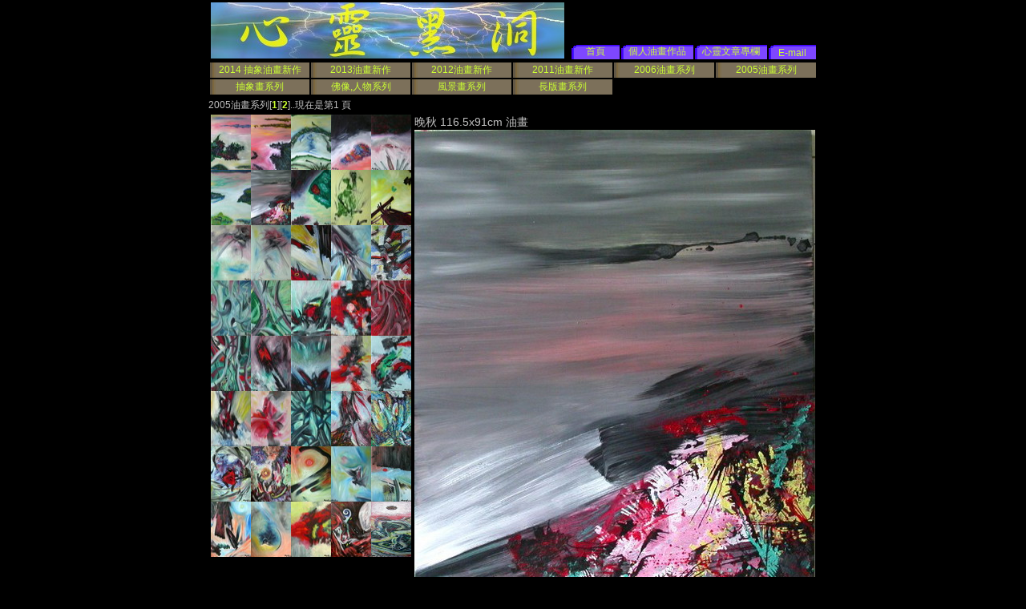

--- FILE ---
content_type: text/html; charset=BIG5
request_url: https://www.mbh.idv.tw/index.php?mod=gallery&ID=16&page=1&pid=166
body_size: 11727
content:

<html><head>
<meta http-equiv="Content-Type" content="text/html; charset=big5">
<meta content='悲傷在我的靈魂逐漸擴散 
蔓延至內心的每個角落 
我祈禱在失落的邊延拾獲平靜 
在恍惚的迷霧裡找到方向 
及曾因失去而更豐富 

讓我的苦痛及磨難 
在依舊蒼藍的天空 
化為翱翔的飛鷹 
縱然緬懷舊日 
不再�' name='description'/>
 <META   HTTP-EQUIV="Pragma"   CONTENT="no-cache">   
  <META   HTTP-EQUIV="Cache-Control"   CONTENT="no-cache">   
  <META   HTTP-EQUIV="Expires"   CONTENT="0">  
<link href="/style.css" rel="stylesheet" type="text/css">
<script language="JavaScript" src="/check.js"></script>
<script language="JavaScript" src="/validform.js"></script>
<!-- Google tag (gtag.js) -->
<script async src="https://www.googletagmanager.com/gtag/js?id=G-M96F77TRLW"></script>
<script>
  window.dataLayer = window.dataLayer || [];
  function gtag(){dataLayer.push(arguments);}
  gtag('js', new Date());

  gtag('config', 'G-M96F77TRLW');
</script>
<title>心靈黑洞 </title> </head><body bgcolor=#000000 topMargin=0 >
<table width="760" height="70" border="0" align="center" bordercolordark="#ffffff" bordercolorlight="#006600">
<td width="60%"><a href="https://www.mbh.idv.tw/index.php"><img src="/icon/logo.jpg" border=0></a></td>
<td width="8%" align="center" valign="bottom" background="/icon/menu.gif" width=8%><a href="https://www.mbh.idv.tw/index.php">首頁</a></td>
<td width="12%" align="center" valign="bottom" background="/icon/menu.gif" width=8%><a href="https://www.mbh.idv.tw/index.php?mod=gallery" >個人油畫作品</a></td>
<td width="12%" align="center" valign="bottom" background="/icon/menu.gif" width=8%><a href="https://www.mbh.idv.tw/index.php?mod=articles" >心靈文章專欄</a></td>
<td width="8%" align="center" valign="bottom" background="/icon/menu.gif" width=8%><a href="mailto:mindsblackhole@gmail.com" target='_blank'>E-mail</a></td>

</table>

<table width="760" height="25" border="0" align="center" bordercolordark="#ffffff" bordercolorlight="#006600">
  <tr>
          <td width="14%" valign="center" align="center" background="/icon/menu6.gif"><a href="https://www.mbh.idv.tw/index.php?mod=gallery&ID=27">2014 抽象油畫新作</a></td>
        <td width="14%" valign="center" align="center" background="/icon/menu6.gif"><a href="https://www.mbh.idv.tw/index.php?mod=gallery&ID=25">2013油畫新作</a></td>
      <td width="14%" valign="center" align="center" background="/icon/menu6.gif"><a href="https://www.mbh.idv.tw/index.php?mod=gallery&ID=23">2012油畫新作</a></td>
    <td width="14%" valign="center" align="center" background="/icon/menu6.gif"><a href="https://www.mbh.idv.tw/index.php?mod=gallery&ID=22">2011油畫新作</a></td>
   <td width="14%" valign="center" align="center" background="/icon/menu6.gif"><a href="https://www.mbh.idv.tw/index.php?mod=gallery&ID=18">2006油畫系列</a></td>
   <td width="14%" valign="center" align="center" background="/icon/menu6.gif"><a href="https://www.mbh.idv.tw/index.php?mod=gallery&ID=16">2005油畫系列</a></td></tr>
   <td width="14%" valign="center" align="center" background="/icon/menu6.gif"><a href="https://www.mbh.idv.tw/index.php?mod=gallery&ID=8">抽象畫系列</a></td>
   <td width="14%" valign="center" align="center" background="/icon/menu6.gif"><a href="https://www.mbh.idv.tw/index.php?mod=gallery&ID=5">佛像,人物系列</a></td>
   <td width="14%" valign="center" align="center" background="/icon/menu6.gif"><a href="https://www.mbh.idv.tw/index.php?mod=gallery&ID=6">風景畫系列</a></td>
   <td width="14%" valign="center" align="center" background="/icon/menu6.gif"><a href="https://www.mbh.idv.tw/index.php?mod=gallery&ID=7">長版畫系列</a></td>



</tr>
</table><table width="760" height="25" border="0" align="center" bordercolordark="#ffffff" bordercolorlight="#006600">
  <tr><td align="left">2005油畫系列[<a href='https://www.mbh.idv.tw/index.php?mod=gallery&ID=16&page=1'><b>1</b></a>][<a href='https://www.mbh.idv.tw/index.php?mod=gallery&ID=16&page=2'><b>2</b></a>]..現在是第1 頁  
<table width="100%"  border="0" align="left"  valign=top bordercolordark="#ffffff" bordercolorlight="#006600">
<td valign=top>
<table width="30%"  border="0" align="left"  valign=top bordercolordark="#ffffff" bordercolorlight="#006600">
   <a href="https://www.mbh.idv.tw/index.php?mod=gallery&ID=16&page=1&pid=160"><img src="/simages/2005-001.jpg" width="50" height="69" border=0 class=mouse></a>
  
   <a href="https://www.mbh.idv.tw/index.php?mod=gallery&ID=16&page=1&pid=161"><img src="/simages/2005-002.jpg" width="50" height="69" border=0 class=mouse></a>
  
   <a href="https://www.mbh.idv.tw/index.php?mod=gallery&ID=16&page=1&pid=162"><img src="/simages/2005-003.jpg" width="50" height="69" border=0 class=mouse></a>
  
   <a href="https://www.mbh.idv.tw/index.php?mod=gallery&ID=16&page=1&pid=163"><img src="/simages/2005-004.jpg" width="50" height="69" border=0 class=mouse></a>
  
   <a href="https://www.mbh.idv.tw/index.php?mod=gallery&ID=16&page=1&pid=164"><img src="/simages/2005-005.jpg" width="50" height="69" border=0 class=mouse></a>
   <br>
   <a href="https://www.mbh.idv.tw/index.php?mod=gallery&ID=16&page=1&pid=165"><img src="/simages/2005-006.jpg" width="50" height="69" border=0 class=mouse></a>
  
   <a href="https://www.mbh.idv.tw/index.php?mod=gallery&ID=16&page=1&pid=166"><img src="/simages/2005-007.jpg" width="50" height="69" border=0 class=mouse></a>
  
   <a href="https://www.mbh.idv.tw/index.php?mod=gallery&ID=16&page=1&pid=167"><img src="/simages/2005-008.jpg" width="50" height="69" border=0 class=mouse></a>
  
   <a href="https://www.mbh.idv.tw/index.php?mod=gallery&ID=16&page=1&pid=168"><img src="/simages/2005-009.jpg" width="50" height="69" border=0 class=mouse></a>
  
   <a href="https://www.mbh.idv.tw/index.php?mod=gallery&ID=16&page=1&pid=169"><img src="/simages/2005-010.jpg" width="50" height="69" border=0 class=mouse></a>
   <br>
   <a href="https://www.mbh.idv.tw/index.php?mod=gallery&ID=16&page=1&pid=170"><img src="/simages/2005-011.jpg" width="50" height="69" border=0 class=mouse></a>
  
   <a href="https://www.mbh.idv.tw/index.php?mod=gallery&ID=16&page=1&pid=171"><img src="/simages/2005-012.jpg" width="50" height="69" border=0 class=mouse></a>
  
   <a href="https://www.mbh.idv.tw/index.php?mod=gallery&ID=16&page=1&pid=172"><img src="/simages/2005-013.jpg" width="50" height="69" border=0 class=mouse></a>
  
   <a href="https://www.mbh.idv.tw/index.php?mod=gallery&ID=16&page=1&pid=173"><img src="/simages/2005-014.jpg" width="50" height="69" border=0 class=mouse></a>
  
   <a href="https://www.mbh.idv.tw/index.php?mod=gallery&ID=16&page=1&pid=174"><img src="/simages/2005-015.jpg" width="50" height="69" border=0 class=mouse></a>
   <br>
   <a href="https://www.mbh.idv.tw/index.php?mod=gallery&ID=16&page=1&pid=175"><img src="/simages/2005-016.jpg" width="50" height="69" border=0 class=mouse></a>
  
   <a href="https://www.mbh.idv.tw/index.php?mod=gallery&ID=16&page=1&pid=176"><img src="/simages/2005-017.jpg" width="50" height="69" border=0 class=mouse></a>
  
   <a href="https://www.mbh.idv.tw/index.php?mod=gallery&ID=16&page=1&pid=177"><img src="/simages/2005-018.jpg" width="50" height="69" border=0 class=mouse></a>
  
   <a href="https://www.mbh.idv.tw/index.php?mod=gallery&ID=16&page=1&pid=178"><img src="/simages/2005-019.jpg" width="50" height="69" border=0 class=mouse></a>
  
   <a href="https://www.mbh.idv.tw/index.php?mod=gallery&ID=16&page=1&pid=179"><img src="/simages/2005-020.jpg" width="50" height="69" border=0 class=mouse></a>
   <br>
   <a href="https://www.mbh.idv.tw/index.php?mod=gallery&ID=16&page=1&pid=180"><img src="/simages/2005-021.jpg" width="50" height="69" border=0 class=mouse></a>
  
   <a href="https://www.mbh.idv.tw/index.php?mod=gallery&ID=16&page=1&pid=181"><img src="/simages/2005-022.jpg" width="50" height="69" border=0 class=mouse></a>
  
   <a href="https://www.mbh.idv.tw/index.php?mod=gallery&ID=16&page=1&pid=182"><img src="/simages/2005-023.jpg" width="50" height="69" border=0 class=mouse></a>
  
   <a href="https://www.mbh.idv.tw/index.php?mod=gallery&ID=16&page=1&pid=183"><img src="/simages/2005-024.jpg" width="50" height="69" border=0 class=mouse></a>
  
   <a href="https://www.mbh.idv.tw/index.php?mod=gallery&ID=16&page=1&pid=184"><img src="/simages/2005-025.jpg" width="50" height="69" border=0 class=mouse></a>
   <br>
   <a href="https://www.mbh.idv.tw/index.php?mod=gallery&ID=16&page=1&pid=185"><img src="/simages/2005-026.jpg" width="50" height="69" border=0 class=mouse></a>
  
   <a href="https://www.mbh.idv.tw/index.php?mod=gallery&ID=16&page=1&pid=186"><img src="/simages/2005-027.jpg" width="50" height="69" border=0 class=mouse></a>
  
   <a href="https://www.mbh.idv.tw/index.php?mod=gallery&ID=16&page=1&pid=187"><img src="/simages/2005-028.jpg" width="50" height="69" border=0 class=mouse></a>
  
   <a href="https://www.mbh.idv.tw/index.php?mod=gallery&ID=16&page=1&pid=188"><img src="/simages/2005-029.jpg" width="50" height="69" border=0 class=mouse></a>
  
   <a href="https://www.mbh.idv.tw/index.php?mod=gallery&ID=16&page=1&pid=189"><img src="/simages/2005-030.jpg" width="50" height="69" border=0 class=mouse></a>
   <br>
   <a href="https://www.mbh.idv.tw/index.php?mod=gallery&ID=16&page=1&pid=190"><img src="/simages/2005-031.jpg" width="50" height="69" border=0 class=mouse></a>
  
   <a href="https://www.mbh.idv.tw/index.php?mod=gallery&ID=16&page=1&pid=191"><img src="/simages/2005-032.jpg" width="50" height="69" border=0 class=mouse></a>
  
   <a href="https://www.mbh.idv.tw/index.php?mod=gallery&ID=16&page=1&pid=192"><img src="/simages/2005-033.jpg" width="50" height="69" border=0 class=mouse></a>
  
   <a href="https://www.mbh.idv.tw/index.php?mod=gallery&ID=16&page=1&pid=193"><img src="/simages/2005-034.jpg" width="50" height="69" border=0 class=mouse></a>
  
   <a href="https://www.mbh.idv.tw/index.php?mod=gallery&ID=16&page=1&pid=194"><img src="/simages/2005-035.jpg" width="50" height="69" border=0 class=mouse></a>
   <br>
   <a href="https://www.mbh.idv.tw/index.php?mod=gallery&ID=16&page=1&pid=195"><img src="/simages/2005-036.jpg" width="50" height="69" border=0 class=mouse></a>
  
   <a href="https://www.mbh.idv.tw/index.php?mod=gallery&ID=16&page=1&pid=196"><img src="/simages/2005-037.jpg" width="50" height="69" border=0 class=mouse></a>
  
   <a href="https://www.mbh.idv.tw/index.php?mod=gallery&ID=16&page=1&pid=197"><img src="/simages/2005-038.jpg" width="50" height="69" border=0 class=mouse></a>
  
   <a href="https://www.mbh.idv.tw/index.php?mod=gallery&ID=16&page=1&pid=198"><img src="/simages/2005-039.jpg" width="50" height="69" border=0 class=mouse></a>
  
   <a href="https://www.mbh.idv.tw/index.php?mod=gallery&ID=16&page=1&pid=199"><img src="/simages/2005-040.jpg" width="50" height="69" border=0 class=mouse></a>
   <br></table></td valign=top><td valign=top><big>晚秋 116.5x91cm 油畫
</big><br>
<img src="/images/2005-007.jpg" border=0>
</td></td>
  </tr>
</table></td>
  </tr>
</table><table width="100%"><tr><td align=center><br><br>心靈黑洞 2000-2025 <br>
Email: <a href="mailto:mindsblackhole@gmail.com" target='_blank'>mindsblackhole@gmail.com</a></td></tr></table><script>
  (function(i,s,o,g,r,a,m){i['GoogleAnalyticsObject']=r;i[r]=i[r]||function(){
  (i[r].q=i[r].q||[]).push(arguments)},i[r].l=1*new Date();a=s.createElement(o),
  m=s.getElementsByTagName(o)[0];a.async=1;a.src=g;m.parentNode.insertBefore(a,m)
  })(window,document,'script','//www.google-analytics.com/analytics.js','ga');

  ga('create', 'UA-45158734-1', 'mbh.idv.tw');
  ga('send', 'pageview');

</script>

--- FILE ---
content_type: text/css
request_url: https://www.mbh.idv.tw/style.css
body_size: 4159
content:
FONT                {FONT-FAMILY: Verdana,Helvetica; FONT-SIZE: 12px}
TD                {FONT-FAMILY: Verdana,Helvetica; FONT-SIZE: 12px}
BODY                {FONT-FAMILY: Verdana,Helvetica; COLOR: #C0C0C0; FONT-SIZE: 12px }
P                {FONT-FAMILY: Verdana,Helvetica; FONT-SIZE: 12px}
DIV                {FONT-FAMILY: Verdana,Helvetica; FONT-SIZE: 12px}
INPUT                {FONT-FAMILY: Verdana,Helvetica; FONT-SIZE: 12px}
TEXTAREA        {FONT-FAMILY: Verdana,Helvetica; FONT-SIZE: 12px}
FORM                 {FONT-FAMILY: Verdana,Helvetica; FONT-SIZE: 12px}
A:link          {BACKGROUND: none; COLOR: #CCFF33; FONT-SIZE: 12px Verdana, Helvetica; TEXT-DECORATION: none}
A:active        {BACKGROUND: none; COLOR: #cc6633; FONT-SIZE: 12px Verdana, Helvetica; TEXT-DECORATION: underline}
A:visited       {BACKGROUND: none; COLOR: #CCFF33; FONT-SIZE: 12px Verdana, Helvetica; TEXT-DECORATION: none}
A:hover         {BACKGROUND: none; COLOR: #ffffff; FONT-SIZE: 12px Verdana, Helvetica; TEXT-DECORATION: underline}
.title                 {BACKGROUND: none; COLOR: #000000; FONT-SIZE: 16px; FONT-WEIGHT: bold; FONT-FAMILY: Verdana, Helvetica; TEXT-DECORATION: none}
.content         {BACKGROUND: none; COLOR: #000000; FONT-SIZE: 12px; FONT-FAMILY: Verdana, Helvetica}
.storytitle         {BACKGROUND: none; COLOR: #363636; FONT-SIZE: 12px; FONT-WEIGHT: bold; FONT-FAMILY: Verdana, Helvetica; TEXT-DECORATION: none}
.storycat        {BACKGROUND: none; COLOR: #000000; FONT-SIZE: 12px; FONT-WEIGHT: bold; FONT-FAMILY: Verdana, Helvetica; TEXT-DECORATION: underline}
.boxtitle         {BACKGROUND: none; COLOR: #363636; FONT-SIZE: 12px; FONT-WEIGHT: bold; FONT-FAMILY: Verdana, Helvetica; TEXT-DECORATION: none}
.boxcontent         {BACKGROUND: none; COLOR: #000000; FONT-SIZE: 12px; FONT-FAMILY: Verdana, Helvetica}
.option         {BACKGROUND: none; COLOR: #000000; FONT-SIZE: 12px; FONT-WEIGHT: bold; FONT-FAMILY: Verdana, Helvetica; TEXT-DECORATION: none}
.tiny                {BACKGROUND: none; COLOR: #000000; FONT-SIZE: 12px; FONT-WEIGHT: normal; FONT-FAMILY: Verdana, Helvetica; TEXT-DECORATION: none}
.input1 {
	font-size: 12px;
	line-height: normal;
	color: #336600;
	background-color: #CCCCFF;
	border: 1px outset #FFFFFF;
	font-family: "Arial", "Helvetica", "sans-serif";
	text-transform: capitalize;
	text-align: center;
	vertical-align: middle;
}
.input2 {font-size: 12px; line-height: normal; color: #FF0000; background-color: #CCCCFF; border: 1px outset #FFFFFF ; font-family: "Arial", "Helvetica", "sans-serif";	text-transform: capitalize;
	text-align: center;
	vertical-align: middle;}
.loginbox { font-family: Verdana; BACKGROUND-COLOR: #F8FCFA;border:1px dotted #336600;}
.td1 {
	font-family: Verdana;
	BACKGROUND-COLOR: #FFFFCC;
	border-top: 1px none #336600;
	border-right: 1px solid #336600;
	border-bottom: 1px none #336600;
	border-left: 1px none #336600;
}
.td2 {
	font-family: "Arial", "Helvetica", "sans-serif";
	BACKGROUND-COLOR: #CCFFFF;
	border: 1px solid #336600;
	color: #000033;
	text-align: center;
	vertical-align: middle;
}
.td3 {
	height: 10px;
	width: 50px;
	border-right-style: none;
	border-bottom-style: dotted;
	position: relative;
}
.td4 {
	height: 10px;
	width: 80px;
	border-right-style: solid;
	border-bottom-style: dotted;
}
.td5 {
	background-color: #ffffcc;
	text-align: center;
	vertical-align: middle;
}
.single {
	font-family: "Arial", "Helvetica", "sans-serif";
	BACKGROUND-COLOR: #00FF99;
	border: 1px solid #336600;
	color: #000033;
	text-align: center;
	vertical-align: middle;
}
.many {
	font-family: "Arial", "Helvetica", "sans-serif";
	BACKGROUND-COLOR: #FF9999;
	border: 1px solid #336600;
	color: #000033;
	text-align: center;
	vertical-align: middle;
}
.mouse{
	cursor: hand;

}
.textbox {
	font-family: "Verdana";
	BACKGROUND-COLOR: #FFFFCC;
	border:1px dashed #66FFFF;
	color: #00FFFF;
}
.button {
	background-color: #F6FAF7;
	background-position: center center;
	text-align: center;
	border: none #000000;

}
.td6 {
	background-color: #ffffcc;
	text-align: left;
	vertical-align: left;
}

--- FILE ---
content_type: application/javascript
request_url: https://www.mbh.idv.tw/validform.js
body_size: 4527
content:
// JavaScript Document
function validform()
{
if( signform.uname.value.length == 0 ) {
alert( "請填入您的帳號!" );
return false;
}
if( signform.uname.value.indexOf(" ")>= 0 ) {
alert("帳號不可以包含空白");
return false;
}
if( signform.upass.value.length == 0 ) {
alert( "請填入您的密碼 !" );
return false;
}
if( signform.cpass.value.length == 0 ) {
alert( "請填入確認密碼 !" );
return false;
}

if( signform.cpass.value != signform.upass.value ) {
alert( "請確認密碼兩次相同 !" );
return false;
}
if( signform.yourname.value.length == 0 ) {
alert( "請填入您的姓名!" );
return false;
}
if( signform.email.value.length == 0 ) {
alert( "請填入電子信箱!" );
return false;
}

if( signform.phone.value.length == 0 ) {
alert( "請填入聯絡電話!" );
return false;
}
if( signform.answer.value.length == 0 ) {
alert( "請填入問題答案!" );
return false;
}
if( signform.idcard.value.length == 0 ) {
alert( "請填入身分證字號!" );
return false;
}
return true;
}

function checkUid ()
{
var theForm = document.forms[0];
if( theForm.loginname.value.length == 0 ) {
alert( "請填入您的帳號!" );
return false;
}
if( theForm.loginpass.value.length == 0 ) {
alert( "請填入您的密碼 !" );
return false;
}
if( theForm.loginname.value.indexOf(" ")>= 0 ) {
alert("帳號不可以包含空白");
return false;
}
return true;
}

function validpass()
{
if( forgetform.funame.value.length == 0 ) {
alert( "請填入您的帳號!" );
return false;
}
if( forgetform.funame.value.indexOf(" ")>= 0 ) {
alert("帳號不可以包含空白");
return false;
}

if( forgetform.fyourname.value.length == 0 ) {
alert( "請填入您的姓名!" );
return false;
}
if( forgetform.femail.value.length == 0 ) {
alert( "請填入電子信箱!" );
return false;
}

if( forgetform.fphone.value.length == 0 ) {
alert( "請填入聯絡電話!" );
return false;
}

if( forgetform.fidcard.value.length == 0 ) {
alert( "請填入身分證字號!" );
return false;
}
return true;
}

function personsetupcheck()
{
if( personsetupform.yourname.value.length == 0 ) {
alert( "請填入您的姓名!" );
return false;
}
if( personsetupform.email.value.length == 0 ) {
alert( "請填入電子信箱!" );
return false;
}

if( personsetupform.phone.value.length == 0 ) {
alert( "請填入聯絡電話!" );
return false;
}
return true;
}

function checkupass()
{

if( checkpassform.upass.value.length == 0 ) {
alert( "請填入您的密碼 !" );
return false;
}
if( checkpassform.cpass.value.length == 0 ) {
alert( "請填入確認密碼 !" );
return false;
}

if( checkpassform.cpass.value != checkpassform.upass.value ) {
alert( "請確認密碼兩次相同 !" );
return false;
}

return true;
}

function namosw_goto(url, targetstr)
{
  if (url == 'backward')
    history.back(1);
  else if (url == 'forward')
    history.forward(1);
  else {
     if (targetstr == 'blank') {
       window.open(url, 'win1');
     } else {
       var frameobj;
       if ((frameobj = eval(targetstr)) != null)
       frameobj.location = url;
     }
  }
}

function pickphone(){
var Num=sendsmsform.numbers.value;
for( var i=0;i<Num;i++ )
		{
			if( !eval('sendsmsform.phone' + i + '.value') )
			{	
				if(mobilelist.mobile.length)
				{
					for(var j=0;j<mobilelist.mobile.length;j++)
					{	
						if( mobilelist.mobile[j].checked == true )
						{	
							eval('sendsmsform.phone' + i + '.value = mobilelist.mobile[j].value');
							break;
						}
					}
				}
				else if( mobilelist.mobile.checked == true )
					eval('sendsmsform.phone' + i + '.value = mobilelist.mobile.value');
			
				break;
			}
		}
		}
		
function confirmpass(){
if(  confirmsendform.sendpass.value.length == 0 ) {
alert( "請填入您的密碼確認 !" );
return false;
}
}					

function serveycanform(){
if( serveyform.serveyname.value.length == 0 ) {
alert( "請填入提供者名稱 !" );
return false;}
if( serveyform.content.value.length == 0 ) {
alert( "請填入訊息內容 !" );
return false;}

}	

function singlesmscheck(){
/*if( sendsmsform.sendername.value.length == 0 ) {
alert( "請填入發送人名稱 !" );
return false;
}*/
/*if( sendsmsform.phone0.value.length == 0 ) {
alert( "請填入手機號碼 !" );
return false;
}*/

if(sendsmsform.content.value.length == 0 ) {
alert( "請填入簡訊內容 !" );
return false;
}
}

function addmobilecheck(){
if( addform.addname.value.length == 0 ) {
alert( "請填入用戶名稱 !" );
return false;
}
if( addform.addphone.value.length == 0 ) {
alert( "請填入手機號碼 !" );
return false;
}
}		

--- FILE ---
content_type: text/plain
request_url: https://www.google-analytics.com/j/collect?v=1&_v=j102&a=1401653245&t=pageview&_s=1&dl=https%3A%2F%2Fwww.mbh.idv.tw%2Findex.php%3Fmod%3Dgallery%26ID%3D16%26page%3D1%26pid%3D166&ul=en-us%40posix&dt=%E5%BF%83%E9%9D%88%E9%BB%91%E6%B4%9E&sr=1280x720&vp=1280x720&_u=IADAAAABAAAAACAAI~&jid=982308722&gjid=632864153&cid=1095820186.1763187546&tid=UA-45158734-1&_gid=1518821696.1763187546&_r=1&_slc=1&z=1336802972
body_size: -564
content:
2,cG-6Q0C62GQ3W

--- FILE ---
content_type: application/javascript
request_url: https://www.mbh.idv.tw/check.js
body_size: 384
content:
function validform()
{
if( form.Name.value.length == 0 ) {
alert( "請填入您的姓名!" );
return false;
}
if( form.Email.value.length == 0 ) {
alert( "請填入電子信箱!" );
return false;
}

if( form.Phone.value.length == 0 ) {
alert( "請填入聯絡電話!" );
return false;
}
if( form.Address.value.length == 0 ) {
alert( "請您填寫送貨地址" );
return false;
}
return true;
}